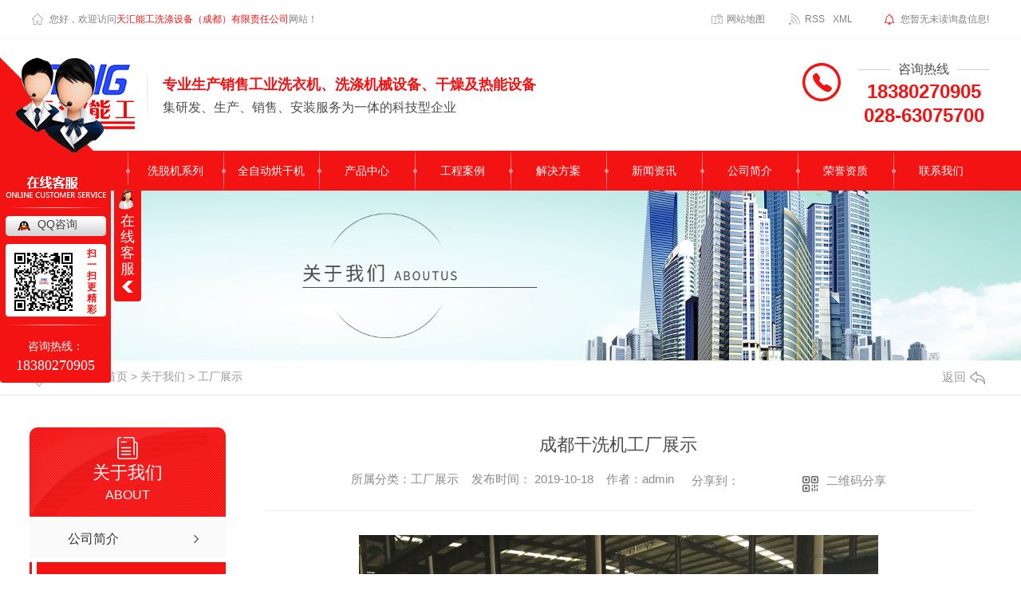

--- FILE ---
content_type: text/html; charset=utf-8
request_url: http://www.scthng.com/album/390397.html
body_size: 32551
content:
<!DOCTYPE html PUBLIC "-//W3C//DTD XHTML 1.0 Transitional//EN" "http://www.w3.org/TR/xhtml1/DTD/xhtml1-transitional.dtd">
<html xmlns="http://www.w3.org/1999/xhtml">
<head>
<meta http-equiv="Content-Type" content="text/html; charset=utf-8" />
<meta name="Copyright" content="All Rights Reserved btoe.cn" />
<meta http-equiv="X-UA-Compatible" content="IE=edge,chrome=1" />
<title>成都干洗机工厂展示-天汇能工洗涤设备（成都）有限责任公司</title>
<meta name="keywords" content="工厂展示" />
<meta name="description" content="天汇能工公司坚持科技以人为本，设备以质为本，售后以客为本，严把质量关，长期致力于产品的研发与积极改进、并对售后服务、人员培训、及业务渠道上进行积极的提升。天汇能工公司以**的产品，低廉的供货价格和方便快捷的售后服务、以满足客户需求为核心。天汇能工洗涤机械设备（成都）有限责任公司——专业的成都工业洗衣机洗涤机械设备生产厂家。…" />
<link href="/templates/pc_wjdh/css/css.css" rel="stylesheet" type="text/css" />
<link rel="stylesheet" type="text/css" media="screen" href="/templates/pc_wjdh/css/bootstrap.min.css" />
<link rel="stylesheet" type="text/css" media="screen" href="/templates/pc_wjdh/css/swiper-3.4.2.min.css" />
<link rel="stylesheet" type="text/css" media="screen" href="/templates/pc_wjdh/css/common.css" />
<script src="/templates/pc_wjdh/js/n/baidupush.js"></script>
<meta name="baidu-site-verification" content="QJhcAy5lqx" />
<script>
(function(){
    var bp = document.createElement('script');
    var curProtocol = window.location.protocol.split(':')[0];
    if (curProtocol === 'https') {
        bp.src = 'https://zz.bdstatic.com/linksubmit/push.js';
    }
    else {
        bp.src = 'http://push.zhanzhang.baidu.com/push.js';
    }
    var s = document.getElementsByTagName("script")[0];
    s.parentNode.insertBefore(bp, s);
})();
</script>
<body>
 <div class="header">

        <div class="topbar">

            <div class="topbarBox">

                <div class="left">您好，欢迎访问<i>天汇能工洗涤设备（成都）有限责任公司</i>网站！</div>



                <div class="right">

                    <a href="/sitemap.html" title="网站地图" class="map">网站地图</a>

                    <a href="/rss.xml" title="RSS" class="rss" >RSS</a>

                    <a href="/sitemap.xml" title="XML" class="xml" >XML</a>



                    <div class="xunpan" id="xunpanText" data-tiptitle="请您登录网站后台查看！">

                        您暂无未读询盘信息!

                        <div id="xunpantip"></div>

                    </div>

                </div>

            </div>

        </div>



        <div class="top"> 

            <h1 class="logo">

                <a href="/"><img src="http://img.dlwjdh.com/upload/8191/190924/51c38a787e7e6d021c79b7baab1c554c@129X83.png" alt="天汇能工洗涤设备（成都）有限责任公司"></a>

            </h1>

            <div class="slogan">

                <div class="t1">专业生产销售工业洗衣机、洗涤机械设备、干燥及热能设备</div>

                <div class="t2">集研发、生产、销售、安装服务为一体的科技型企业</div>

            </div>

            

            <div class="tel">

                <div class="t1">咨询热线</div>

				<div class="t2">18380270905</div>
				<div class="t2">028-63075700</div>

            </div>

        </div>

        

        <!-- 导航 -->

        <div class="nav_bg" id="fixedNav">

            <div class="menu">

                <ul class="nav">

                    

					<li>

					

					<a href="/"  title="网站首页">网站首页</a></li>

					 

					<li>

					

					<a href="/p1/"  title="洗脱机系列">洗脱机系列</a>

					

					<div class="sec clearfix">

					

					<a href="/15gjxtj/" title="15公斤洗脱机">15公斤洗脱机</a>

					

					<a href="/20gjxtj/" title="20公斤洗脱机">20公斤洗脱机</a>

					

					<a href="/30gjxtj/" title="30公斤洗脱机">30公斤洗脱机</a>

					

					<a href="/50gjxtj/" title="50公斤洗脱机">50公斤洗脱机</a>

					

					<a href="/100gjxtj/" title="100公斤洗脱机">100公斤洗脱机</a>

					

							</div>

					

					</li>

					

					<li>

					

					<a href="/p2/"  title="全自动烘干机">全自动烘干机</a>

					

					<div class="sec clearfix">

					

					<a href="/15gjhgj/" title="15公斤烘干机">15公斤烘干机</a>

					

					<a href="/20gjhgj/" title="20公斤烘干机">20公斤烘干机</a>

					

					<a href="/30gjhgj/" title="30公斤烘干机">30公斤烘干机</a>

					

					<a href="/50gjhgj/" title="50公斤烘干机">50公斤烘干机</a>

					

					<a href="/100gjhgj/" title="100公斤烘干机">100公斤烘干机</a>

					

					<a href="/100gjgxjnkshgj/" title="100公斤高效节能快速烘干机">100公斤高效节能快速烘干机</a>

					

							</div>

					

					</li>

					

					<li>

					

					<a href="/products/"  title="产品中心">产品中心</a>

					

					<ul class="secs clearfix">

					

					<li class="nlayer1">

					

					<img src="http://img.dlwjdh.com/upload/8191/191018/3bac0623b2308bef42d0de6a6c532c7d@406X275.jpg" alt="成都洗脱机-15公斤洗脱机" />

					

							<a class="a" href="/p1/" title="洗脱机系列">洗脱机系列</a>

					

							<ul class="nlayer2">

					

					<a href="/15gjxtj/390564.html" title="成都洗脱机-15公斤洗脱机">成都洗脱机-15公斤洗脱机</a>

					

					<a href="/20gjxtj/390603.html" title="20公斤洗脱机">20公斤洗脱机</a>

					

					<a href="/30gjxtj/390626.html" title="成都洗脱机-30公斤洗脱机">成都洗脱机-30公斤洗脱机</a>

					

					<a href="/50gjxtj/390639.html" title="50公斤洗脱机">50公斤洗脱机</a>

					

							</ul>

							</li>

					

					<li class="nlayer1">

					

					<img src="http://img.dlwjdh.com/upload/8191/201204/b2c45a680fabd75cd7d1a0d4a5a978d9.jpg" alt="100公斤节能快速烘干机" />

					

							<a class="a" href="/p2/" title="全自动烘干机">全自动烘干机</a>

					

							<ul class="nlayer2">

					

					<a href="/100gjgxjnkshgj/1077002.html" title="100公斤节能快速烘干机">100公斤节能快速烘干机</a>

					

					<a href="/50gjhgj/390758.html" title="50公斤烘干机">50公斤烘干机</a>

					

					<a href="/30gjhgj/390700.html" title="30公斤烘干机">30公斤烘干机</a>

					

					<a href="/20gjhgj/390698.html" title="20公斤烘干机">20公斤烘干机</a>

					

					<a href="/15gjhgj/390691.html" title="15公斤烘干机">15公斤烘干机</a>

					

							</ul>

							</li>

					

					<li class="nlayer1">

					

					<img src="http://img.dlwjdh.com/upload/8191/191018/564c7a8b8d2a122d5a10e872795fe5a6@445X273.jpg" alt="三辊熨平机3.3米" />

					

							<a class="a" href="/p3/" title="熨平机系列">熨平机系列</a>

					

							<ul class="nlayer2">

					

					<a href="/sg02/390828.html" title="三辊熨平机3.3米">三辊熨平机3.3米</a>

					

					<a href="/sg/390827.html" title="双辊熨平机3.3米">双辊熨平机3.3米</a>

					

					<a href="/sg/390825.html" title="双辊熨平机3米">双辊熨平机3米</a>

					

					<a href="/dg/390824.html" title="单辊熨平机3米">单辊熨平机3米</a>

					

							</ul>

							</li>

					

					<li class="nlayer1">

					

					<img src="http://img.dlwjdh.com/upload/8191/220521/77bf9ea9eab3eae6750b987932045417.png" alt="隔离式洗脱机-前进后出（30公斤）" />

					

							<a class="a" href="/glsxtjxl578cjqc578/" title="隔离式洗脱机系列">隔离式洗脱机系列</a>

					

							<ul class="nlayer2">

					

					<a href="/glsxtjxl578cjqc578/1862846.html" title="隔离式洗脱机-前进后出（30公斤）">隔离式洗脱机-前进后出（30公斤）</a>

					

					<a href="/glsxtjxl578cjqc578/1862838.html" title="卫生级隔离式全自动洗脱机30公斤">卫生级隔离式全自动洗脱机30公斤</a>

					

					<a href="/glsxtjxl578cjqc578/765345.html" title="卫生级隔离式全自动洗脱机100公斤">卫生级隔离式全自动洗脱机100公斤</a>

					

					<a href="/glsxtjxl578cjqc578/765339.html" title="隔离式全自动洗脱机（侧进前出）50公斤">隔离式全自动洗脱机（侧进前出）50公斤</a>

					

					<a href="/glsxtjxl578cjqc578/765323.html" title="隔离式全自动洗脱机（侧进前出）100公斤">隔离式全自动洗脱机（侧进前出）100公斤</a>

					

							</ul>

							</li>

					

					<li class="nlayer1">

					

					<img src="http://img.dlwjdh.com/upload/8191/191018/6250d4d2c404fea016014383c901db55@411X268.jpg" alt="3.3米折叠机" />

					

							<a class="a" href="/p4/" title="折叠机系列">折叠机系列</a>

					

							<ul class="nlayer2">

					

					<a href="/p4/390909.html" title="3.3米折叠机">3.3米折叠机</a>

					

					<a href="/p4/390907.html" title="3米折叠机">3米折叠机</a>

					

							</ul>

							</li>

					

					<li class="nlayer1">

					

					<img src="http://img.dlwjdh.com/upload/8191/191018/39c342288ecde632848c970bf7362e7f@386X270.jpg" alt="8公斤干洗机" />

					

							<a class="a" href="/p5/" title="干洗机系列">干洗机系列</a>

					

							<ul class="nlayer2">

					

					<a href="/8gjgxj/390918.html" title="8公斤干洗机">8公斤干洗机</a>

					

					<a href="/10gjgxj/390919.html" title="成都干洗机-10公斤干洗机">成都干洗机-10公斤干洗机</a>

					

					<a href="/12gjgxj/390920.html" title="12公斤干洗机">12公斤干洗机</a>

					

							</ul>

							</li>

					

					<li class="nlayer1">

					

					<img src="http://img.dlwjdh.com/upload/8191/191018/f9b00567197c526ca46c3e25ad4a551c@410X270.jpg" alt="成都工业洗衣机-25公斤洗衣机" />

					

							<a class="a" href="/gyxyjxl/" title="工业洗衣机系列">工业洗衣机系列</a>

					

							<ul class="nlayer2">

					

					<a href="/25gjxyj/390925.html" title="成都工业洗衣机-25公斤洗衣机">成都工业洗衣机-25公斤洗衣机</a>

					

					<a href="/35gjxyj/391060.html" title="35公斤洗衣机">35公斤洗衣机</a>

					

					<a href="/100gjxyj/391063.html" title="100公斤洗衣机">100公斤洗衣机</a>

					

					<a href="/70gjxyj/391062.html" title="70公斤洗衣机">70公斤洗衣机</a>

					

					<a href="/50gjxyj/391061.html" title="50公斤洗衣机">50公斤洗衣机</a>

					

							</ul>

							</li>

					

					<li class="nlayer1">

					

					<img src="http://img.dlwjdh.com/upload/8191/191018/1b8559f323e5e47c4283649be3055627@433X274.jpg" alt="成都工业脱水机-25公斤-直径500" />

					

							<a class="a" href="/gyxtjxl/" title="工业脱水机系列">工业脱水机系列</a>

					

							<ul class="nlayer2">

					

					<a href="/25gjzj500/391069.html" title="成都工业脱水机-25公斤-直径500">成都工业脱水机-25公斤-直径500</a>

					

					<a href="/220gjzj1200/391087.html" title="220公斤-直径1200">220公斤-直径1200</a>

					

					<a href="/130gjzj1000/391080.html" title="130公斤-直径1000">130公斤-直径1000</a>

					

					<a href="/80gjzj800/391075.html" title="80公斤直径800">80公斤直径800</a>

					

					<a href="/40gjzj600/391072.html" title="40公斤-直径600">40公斤-直径600</a>

					

							</ul>

							</li>

					

					<li class="nlayer1">

					

					<img src="http://img.dlwjdh.com/upload/8191/200622/b7dd4f1c546e01c60020d402ee65309d.jpg" alt="药厂洁净区全自动洗脱机50公斤" />

					

							<a class="a" href="/jjqaqzdxtjxl/" title="洁净区全自动洗脱机系列">洁净区全自动洗脱机系列</a>

					

							<ul class="nlayer2">

					

					<a href="/jjqaqzdxtjxl/765313.html" title="药厂洁净区全自动洗脱机50公斤">药厂洁净区全自动洗脱机50公斤</a>

					

					<a href="/jjqaqzdxtjxl/765303.html" title="药厂洁净区全自动洗脱机30公斤">药厂洁净区全自动洗脱机30公斤</a>

					

							</ul>

							</li>

					

					</ul>

					

					</li>

					

					<li>

					

					<a href="/case/"  title="工程案例">工程案例</a>

					

					<div class="sec clearfix">

					

							</div>

					

					</li>

					

					<li>

					

					<a href="/witness/"  title="解决方案">解决方案</a>

					

					<div class="sec clearfix">

					

							</div>

					

					</li>

					

					<li>

					

					<a href="/news/"  title="新闻资讯">新闻资讯</a>

					

					<div class="sec clearfix">

					

					<a href="/yyxw/" title="行业资讯">行业资讯</a>

					

					<a href="/meitibaodao/" title="公司新闻">公司新闻</a>

					

					<a href="/question/" title="知识百科">知识百科</a>

					

					<a href="/aktuelle/" title="时事聚焦">时事聚焦</a>

					

					<a href="/qitaxinxi/" title="其他">其他</a>

					

							</div>

					

					</li>

					

					<li>

					

					<a href="/aboutus/"  title="公司简介">公司简介</a>

					

					<div class="sec clearfix">

					

							</div>

					

					</li>

					

					<li>

					

					<a href="/honor/"  title="荣誉资质">荣誉资质</a>

					

					<div class="sec clearfix">

					

							</div>

					

					</li>

					

					<li>

					

					<a href="/contact/"  title="联系我们">联系我们</a>

					

					<div class="sec clearfix">

					

							</div>

					

					</li>

					

                    

                </ul>

            </div>

        </div>

    </div>


 <!-- mbanner -->
    <div class="mbanner col-lg-12 col-md-12">
        <div class="row">
		
		<img src="http://img.dlwjdh.com/upload/8191/190924/166f667ede61843303c788ab272ef08e@1920X320.jpg" alt="关于我们">
		
		</div>
    </div>
    <div class="clearboth"></div>

<!-- caseMenu -->
<div class="caseMenuTop">
  <div class="container">
    <div class="row">
      <div class="caseMenuL col-lg-9 col-md-9 col-sm-9 col-xs-9"> <i><img src="/templates/pc_wjdh/img/locationIco.png" alt="当前位置"></i>
        当前位置：<a href="/">首页</a>&nbsp;&gt;&nbsp;<a href="/about/">关于我们</a>&nbsp;&gt;&nbsp;<a href="/album/">工厂展示</a>
      </div>
      <div class="caseMenuR col-xs-3 col-sm-3 col-md-3 col-lg-3"> <i class="text-right"><a href="javascript:;" onClick="javascript :history.back(-1);">返回<img src="/templates/pc_wjdh/img/ca1.png" alt="返回"></a></i> </div>
      <div class="clearboth"></div>
    </div>
  </div>
</div>
<div class="clearboth"></div>
<div class="proList">
  <div class="container">
    <div class="row">
      <div class=" proListL  col-xs-12 col-lg-2-0 ">
        <div class="proListTop">
          
          <img src="/templates/pc_wjdh/img/proL.png" alt="关于我们" class="proBg">
          <div class="prouctsTitle"> <img src="/templates/pc_wjdh/img/news2Ico.png" alt="关于我们" class="pro-ico">
            <h3>关于我们</h3>
            <p>About</p>
          </div>
          
        </div>
        <div class="row">
          <div class="news_classify">
            <ul>
              
              <li class=" col-xs-6 col-sm-6 col-md-12 col-lg-12"> <a href="/aboutus/" class="newsclass1" title="公司简介"><i></i><b></b> <span>公司简介 </span></a> </li>
              
              <li class=" col-xs-6 col-sm-6 col-md-12 col-lg-12"> <a href="/album/" class="newsclass1 gaoliang" title="工厂展示"><i></i><b></b> <span>工厂展示 </span></a> </li>
              
              <li class=" col-xs-6 col-sm-6 col-md-12 col-lg-12"> <a href="/honor/" class="newsclass1" title="荣誉资质"><i></i><b></b> <span>荣誉资质 </span></a> </li>
              
              <li class=" col-xs-6 col-sm-6 col-md-12 col-lg-12"> <a href="/qyln/" class="newsclass1" title="企业理念"><i></i><b></b> <span>企业理念 </span></a> </li>
              
              <li class=" col-xs-6 col-sm-6 col-md-12 col-lg-12"> <a href="/qywh/" class="newsclass1" title="企业文化"><i></i><b></b> <span>企业文化 </span></a> </li>
              
            </ul>
          </div>
        </div>
        <div class="row">
          <div class="proHot"> <i><img src="/templates/pc_wjdh/img/proHotIco.png" alt="热门推荐">热门推荐</i>
            <div class="proList_sort">
              <div class="swiper-container proList_sort1">
                <ul class="swiper-wrapper">
                  
                  <li class="swiper-slide col-xs-12 col-sm-12 col-md-12 col-lg-12"> <a href="/15gjxtj/390564.html" class="proHotimg"><img src="http://img.dlwjdh.com/upload/8191/191018/3bac0623b2308bef42d0de6a6c532c7d@406X275.jpg" alt="成都洗脱机-15公斤洗脱机"></a> <a href="/15gjxtj/390564.html" class="proHot_txt">成都洗脱机-15公斤洗脱机</a> </li>
                  
                  <li class="swiper-slide col-xs-12 col-sm-12 col-md-12 col-lg-12"> <a href="/25gjxyj/390925.html" class="proHotimg"><img src="http://img.dlwjdh.com/upload/8191/191018/f9b00567197c526ca46c3e25ad4a551c@410X270.jpg" alt="成都工业洗衣机-25公斤洗衣机"></a> <a href="/25gjxyj/390925.html" class="proHot_txt">成都工业洗衣机-25公斤洗衣机</a> </li>
                  
                  <li class="swiper-slide col-xs-12 col-sm-12 col-md-12 col-lg-12"> <a href="/8gjgxj/390918.html" class="proHotimg"><img src="http://img.dlwjdh.com/upload/8191/191018/39c342288ecde632848c970bf7362e7f@386X270.jpg" alt="8公斤干洗机"></a> <a href="/8gjgxj/390918.html" class="proHot_txt">8公斤干洗机</a> </li>
                  
                  <li class="swiper-slide col-xs-12 col-sm-12 col-md-12 col-lg-12"> <a href="/20gjxtj/390603.html" class="proHotimg"><img src="http://img.dlwjdh.com/upload/8191/191018/1eca97f10f15a1821e61f294e9f533cc@421X273.jpg" alt="20公斤洗脱机"></a> <a href="/20gjxtj/390603.html" class="proHot_txt">20公斤洗脱机</a> </li>
                  
                </ul>
                <!-- Add Arrows -->
                <div class="pro-next col-xs-6 col-sm-6 col-md-6 col-lg-6"><img src="/templates/pc_wjdh/img/proLL.png" alt="左"></div>
                <div class="pro-prev col-xs-6 col-sm-6 col-md-6 col-lg-6"><img src="/templates/pc_wjdh/img/proLr.png" alt="右"></div>
              </div>
            </div>
          </div>
        </div>
      </div>
      <div class="proListR  col-xs-12  col-lg-8-0 ">
        <div class="newsdetails col-xs-12 col-sm-12 col-md-12 col-lg-12">
          <div class="caseCenter">
            <div class="caseCmenu">
              <h3>成都干洗机工厂展示</h3>
              <span class="casemfx"> 所属分类：工厂展示 &nbsp;&nbsp;
              发布时间：
              2019-10-18
              &nbsp;&nbsp;
              作者：admin
              <div class="bdsharebuttonbox"> <i>&nbsp;&nbsp;分享到：</i> <a href="#" class="bds_more" data-cmd="more"></a> <a href="#" class="bds_sqq" data-cmd="sqq" title="分享到QQ好友"></a> <a href="#" class="bds_weixin" data-cmd="weixin" title="分享到微信"></a> &nbsp;&nbsp; </div>
              <a href="#" class="scan" title="二维码分享">二维码分享
              <div id="qrcode" style="display: none"> </div>
              </a> </span> </div>
            <div class="caseContainer"> <p style="text-align:center;">
	<img src="http://img.dlwjdh.com/upload/8191/191018/2c3b722fdd6f57a325253e7cc86abb52.jpg" alt="" />
</p>
<p style="text-align:left;text-indent:2em;">
	天汇能工公司坚持科技以人为本，设备以质为本，售后以客为本，严把质量关，长期致力于产品的研发与积极改进、并对售后服务、人员培训、及业务渠道上进行积极的提升。天汇能工公司以**的产品，低廉的供货价格和方便快捷的售后服务、以满足客户需求为核心。天汇能工洗涤机械设备（成都）有限责任公司——专业的成都工业洗衣机洗涤机械设备生产厂家。
</p> </div>
            <div class="caseTab">
              <ul>
                <li class="col-xs-6 col-sm-6 col-md-6"> 没有了 </li>
                <li class="col-xs-6 col-sm-6 col-md-6"> <a href="/album/390399.html">成都工业洗衣机厂区风貌</a> </li>
              </ul>
            </div>
          </div>
        </div>
      </div>
    </div>
  </div>
</div>
<script src="/templates/pc_wjdh/js/n/jquery.min.js"></script>
<script src="/templates/pc_wjdh/js/n/bootstrap.min.js"></script>
<script src="/templates/pc_wjdh/js/n/swiper-3.4.2.min.js"></script>
<script src="/templates/pc_wjdh/js/n/rem.min.js"></script>
<script src="/templates/pc_wjdh/js/n/qrcode.js"></script>
<div class="footer">
        <div class="inContent">
            <div class="footerL">
                <div class="fontnNav">
                    <div class="tit">NAV</div>
                    <dl class="dl1">
                        <dt>产品中心</dt>
                        <dd>
                            
					<a href="/p1/" title="洗脱机系列">洗脱机系列</a>
					
					<a href="/p2/" title="全自动烘干机">全自动烘干机</a>
					
					<a href="/p3/" title="熨平机系列">熨平机系列</a>
					
					<a href="/glsxtjxl578cjqc578/" title="隔离式洗脱机系列">隔离式洗脱机系列</a>
					
                        </dd>
                    </dl>
                    <dl class="dl2">
                        <dt>直通车</dt>
                        <dd>
                            
					<a href="/products/" title="成都洗衣房设备">成都洗衣房设备</a>
					
					<a href="/p5/" title="成都干洗机">成都干洗机</a>
					
					<a href="/gyxyjxl/" title="成都工业洗衣机">成都工业洗衣机</a>
					
					<a href="/p1/" title="成都洗脱机">成都洗脱机</a>
					
                        </dd>
                    </dl>
                    <dl class="dl3">
                        <dt>新闻资讯</dt>
                        <dd>        
                           
					<a href="/yyxw/" title="行业资讯">行业资讯</a>
					
					<a href="/meitibaodao/" title="公司新闻">公司新闻</a>
					
					<a href="/question/" title="知识百科">知识百科</a>
					
					<a href="/aktuelle/" title="时事聚焦">时事聚焦</a>
					
                        </dd>
                    </dl>
                    <dl class="dl4">
                        <dt>关于我们</dt>
                        <dd>
                           
					<a href="/aboutus/" title="公司简介">公司简介</a>
					
					<a href="/album/" title="工厂展示">工厂展示</a>
					
					<a href="/honor/" title="荣誉资质">荣誉资质</a>
					
					<a href="/qyln/" title="企业理念">企业理念</a>
					
                        </dd>
                    </dl>
                </div>
            
                <div class="footerLogo"><img src="/templates/pc_wjdh/images/footerlogo.png" alt="天汇能工"></div>

                <div class="footerText">
                    <p class="t1">联系人：邓先生</p>
                    <p class="t2">联系电话：18380270905</p>
                    <p class="t3">座机：028-63075700</p>
                    <p class="t4">地址：成都市双流区珠江路600号3栋1单元7层704号</p>
                </div>
            </div>

            <div class="footerR">
                <!-- 留言 -->
                <div class="formbox">
                    <div class="tit">online message</div>
                    <label>
                        <input type="text" placeholder="姓名：" class="username">
                        <span><img src="/templates/pc_wjdh/images/inpxm.png" alt="姓名"></span>
                    </label>
            
                    <label>
                        <input type="text" placeholder="电话：" class="usertel">
                        <span><img src="/templates/pc_wjdh/images/inpdh.png" alt="电话"></span>
                    </label>
            
                    <label>
                        <textarea placeholder="留言：" class="xqcontent"></textarea>
                        <span><img src="/templates/pc_wjdh/images/inply.png" alt="留言"></span>
                    </label>
        
                    <div class="code">
                        <input type="text" placeholder="验证码" class="codeText">
                        <img src="/api/message.ashx?action=code" class="imgcode">
                        
                        <button type="button" class="submit-qc"></button>

                        <button type="submit" class="submitform">点击提交</button>
                    </div>
    
                </div>

                <div class="copyright">
                    <p>Copyright &copy; 2019 天汇能工洗涤设备（成都）有限责任公司 版权所有 </p>
                    <p>备案号：<a href="http://beian.miit.gov.cn" target="_blank" title="蜀ICP备19018200号-3" rel="nofollow">蜀ICP备19018200号-3</a></p>
                    <p>技术支持：<script src="/api/message.ashx?action=jjzc"></script></p>
                    <p class="img">
                        <a href="http://www.wjdhcms.com" target="_blank" rel="external nofollow" title="万家灯火"><img class="wjdh-ico1" src="http://img.dlwjdh.com/upload/6.png" width="99px" height="18px" title="万家灯火" alt="万家灯火"></a>&nbsp;&nbsp;<a href="http://trust.wjdhcms.com/#/pc?url=www.scthng.com" target="_blank" rel="external nofollow"><img  class="wjdh-ico2" src=http://img.dlwjdh.com/upload/trust/1.png></a>&nbsp;&nbsp;<script type="text/javascript">var cnzz_protocol = (("https:" == document.location.protocol) ? " https://" : " http://");document.write(unescape("%3Cspan id='cnzz_stat_icon_1278123301'%3E%3C/span%3E%3Cscript src='" + cnzz_protocol + "s11.cnzz.com/stat.php%3Fid%3D1278123301%26show%3Dpic' type='text/javascript'%3E%3C/script%3E"));</script>
                    </p>

                    <a href="http://shuidi.cn/claim-certificate?digest=2b527b9e0dfe1f7a38815863c7000101" class="rzLink"><img src="/templates/pc_wjdh/images/smrz.png" alt="实名认证"></a>
                </div>
            </div>
        </div>
    </div>
<!--全局使用js，请放于footer-->
    <script src="/templates/pc_wjdh/js/nav.js"></script>
<script type="text/javascript" src="http://tongji.wjdhcms.com/js/tongji.js?siteid=4b2944dfea61be814911110c21ddd974"></script><script type="text/javascript" src="http://scthng.s1.dlwjdh.com/upload/8191/kefu.js?color=f31313"></script>
<script src="/templates/pc_wjdh/js/n/base.js" type="text/javascript" charset="utf-8"></script>

<script src="/templates/pc_wjdh/js/n/common.js"></script>
<style>
	.breadcrumb a:hover,.side-bar.side-bar-tit h2,.wjdh-title h3,.wjdh-title h3 a,.pages a:hover,.pages span:hover,.relevant.title h3,.wjdh-h3 h3 a,.image-list.content ul li:hover.title-a,.text-list ul li:hover dd a,.express-lane dl dd a:hover,.bottom-contact.tel p span,.list01 .list ul li:hover.date span,.list02 .list ul li:hover.info.title-a,.news-list ul li:hover.more,.news-center-company.company-list.title dl,.news-center-company.company-list.title.title-h3 h3 a,.news-center-company.company-list.list ul li:hover.date span,.product-list ul li:hover.info.title-a,.product-list ul li:hover.info.more,.prohead.hright.title-a,.prohead.hright.info ul li,.prohead.hright.info ul li a,.prohead.hright.tel,.prohead.hright.tel span{color:#f31313}.wjdh-search.search-s,.side-bar.side-bar-tit i,.side-bar dl dt,.side-bar dl.cur a,.side-bar dl dd:hover a,.side-bar dl.tag a:hover,.side-contact.side-contact-phone,.wjdh-title.tagcell span,.pages.current,.image-list.content ul li.border-top,.image-list.content ul li.border-right,.image-list.content ul li.border-bottom,.image-list.content ul li.border-left,.image-list.content ul li:hover.more,.text-list ul li.border-top,.text-list ul li.border-bottom,.text-list dl dt i,.cat-menu.menu-list.cur a,.cat-menu.menu-list span:hover a,.list01 .list01-top:hover.info.more,.list01 .list01-top.tag-hot,.list01 .list ul li:hover.more,.list02 .list ul li:hover.info.more,.list03 .list ul li.info i em,.news-center-company.company-top dl,.news-center-company.company-top ul li:hover.more,.news-center-company.company-list.list ul li:hover.more,.industry.industry-left.industry-title,.industry.industry-right.list ul li:hover,.industry.industry-right.list ul li:hover.more,.hot-rec.content.info.title-a,.hot-rec.content.info.online,.message-page-box.submit:hover,.prohead.hright.online a,.newsTop ul li:hover .newsTopcenter{background-color:#f31313}
.wjdh-search.search-s,.pages a:hover,.pages span:hover,.pages.current,.image-list.content ul li:hover.more,.list01 .list01-top:hover.info.more,.list02 .list ul li:hover,.list02 .list ul li:hover.info.more,.news-list ul li:hover.more,.news-center-company.company-top ul li:hover.more,.news-center-company.company-list.list ul li:hover,.product-list ul li:hover,.wjdh-search.search-s,.list01 .list ul li:hover{border:1px solid#f31313}.wjdh-title h3,.news-center-company.company-list.title.title-h3 h3 a,.message-page-box.on{border-bottom:1px solid#f31313}.cat-menu.menu-list.cur:before,.cat-menu.menu-list span:hover:before{border-top:10px solid#f31313}.proListclass1,.proList_classify ul li p a b,.proListRsort a::before,.border-left,.border-right,.border-top,.border-bottom,.pagination span.current,.pagination a:hover,.pagination span:hover,.productsCtl,.caseTab ul li:hover,.a-bth:hover,.border-proleft,.border-proright,.border-protop,.border-probottom,.caseLdd.button_text_container,.caseLdd:hover.button_text_container,.swiper-pagination-bullet-active,.newsQa ul li p span,.news_classify ul li b,.contact ul li:hover.contactTop,.driving-way.hd li.on,.proBg,.newsTop ul li:hover.newsTopcenter,.productsMore:hover,.driving-way.map-tab#result:hover,.proListRsort1 a::before,.messageBth:hover,.caseLdd:hover .button_text_container,.caseLdd .button_text_container{background-color:#f31313}
.proList_sort ul li:hover.proHot_txt,.newsHot ul li:hover i,.newsHot ul li:hover span,.proListRsort a:hover,.proListRsort a:hover,.proListCenter ul li:hover a.proListTitle,.relevantImg ul li:hover.relevantImgMore,.caseMenuR a:hover,.honorBox ul li:hover.honorImg1,.aboutTitle a,.newsListLcenter:hover.newsListLtext a,.newsListRtop:hover.newsListRtopR a,.newsQa ul li:hover a,.newsCenterTop:hover h4 a,.newsCenterb ul li:hover a,.newsListRtop:hover span,.newsListRtop:hover b,.honor ul li:hover.honorMore,.relevant a:hover,.caseTitleR ul li:hover.ctc,.caseRe i,.caseMenuL:hover a,.caseRer a:hover,.proListRsort1 a:hover,.caseTitleR ul li.gaoliang.ctc,.siteMapBox ul li a.siteTitle,.siteMapBox ul li.siteMapMt a.siteMore:hover,.siteMapBox ul li a.siteMore:hover,.siteMapBox ul li a.siteMore:hover.siteMapMt span a:hover,.siteMapMt span a:hover{color:#f31313}.caseREimg img{border-left:180px solid transparent;-webkit-filter:drop-shadow(-180px 0 0px#f31313);filter:drop-shadow(-180px 0 0px#f31313)}.preview ul li.active-nav,.preview ul li.swiper-slide-active:hover,.caseTitleR ul li span::before,.preview ul li.swiper-slide-active,.driving-way.map-tab.trip-mode a:hover i,.driving-way.map-tab.trip-mode a.active i{border-color:#f31313}.view.arrow-right:hover{background:rgba(243,19,19,1)}.view.arrow-left:hover{background:rgba(243,19,19,1)}</style>
</body>
</html>


--- FILE ---
content_type: text/css
request_url: http://www.scthng.com/templates/pc_wjdh/css/css.css
body_size: 3939
content:
@charset "utf-8";
/*-----------------------------------------------------------*/
/*copyright by 动力无限  www.btoe.cn*/
/*邮箱 btoe@btoe.cn*/
/*合作电话 400-0599-360*/
/*版权所有违者必究*/
/*-----------------------------------------------------------*/
/*Generated by wjdhcms 3.0 */
::-webkit-scrollbar {
  width: 8px;
  height: 8px;
  background-color: #F5F5F5;
}
::-webkit-scrollbar-track {
  border-radius: 10px;
  background-color: #E2E2E2;
}
::-webkit-scrollbar-thumb {
  border-radius: 10px;
  -webkit-box-shadow: inset 0 0 6px rgba(0, 0, 0, 0.3);
  box-shadow: inset 0 0 6px rgba(0, 0, 0, 0.3);
  background-color: #555;
}
::selection {
  background-color: #f31313;
  color: #fff;
}
::-moz-selection {
  background-color: #f31313;
  color: #fff;
}
::-webkit-selection {
  background-color: #f31313;
  color: #fff;
}
* {
  padding: 0;
  margin: 0;
  font-family: 'Microsoft YaHei', arial, helvetica, clean, sans-serif;
}
body {
  font: 14px/1.231 'Microsoft YaHei', arial, helvetica, clean, sans-serif;
  color: #333;
  margin: 0;
  line-height: 1.5;
}
*:before,
*:after {
  box-sizing: content-box;
}
:focus {
  outline: 1;
}
article,
aside,
canvas,
details,
figcaption,
figure,
footer,
header,
hgroup,
menu,
nav,
section,
summary {
  display: block;
}
a {
  color: #333;
  text-decoration: none;
}
a:link,
a:hover,
a:active,
a:visited {
  text-decoration: none;
}
ins {
  background-color: #ff9;
  color: #000;
  text-decoration: none;
}
mark {
  background-color: #ff9;
  color: #000;
  font-style: italic;
  font-weight: bold;
}
del {
  text-decoration: line-through;
}
table {
  border-collapse: collapse;
  border-spacing: 0;
}
hr {
  display: block;
  height: 1px;
  border: 0;
  border-top: 1px solid #cccccc;
  margin: 1em 0;
  padding: 0;
}
input,
select {
  vertical-align: middle;
}
li,
ul {
  list-style-type: none;
}
img {
  border: none;
}
input,
textarea {
  outline: 0;
  border: 0;
  resize: none;
}
h1,
h2,
h3,
h4,
h5,
h6,
dl,
dd,
dt,
i,
em {
  font-weight: normal;
  font-style: normal;
}
.fixedNav {
  position: fixed;
  top: 0px;
  left: 0px;
  width: 100%;
  z-index: 100000;
  _position: absolute;
  box-shadow: 0px 10px 12px rgba(0, 0, 0, 0.1);
}
html {
  cursor: url(../images/cur.png), default;
}
a {
  cursor: url(../images/Acur.png), default;
  -webkit-transition: all 0.4s ease-out;
  transition: all 0.4s ease-out;
}
textarea {
  animation: animated 1s infinite;
  -moz-animation: animated 1s infinite;
  -webkit-animation: animated 1s infinite;
  -o-animation: animated 1s infinite;
}
input[type="text"] {
  animation: animated 1s infinite;
  -moz-animation: animated 1s infinite;
  -webkit-animation: animated 1s infinite;
  -o-animation: animated 1s infinite;
}
input[type="button"] {
  cursor: url(../images/Acur.png), default !important;
}
input,
button {
  outline: none;
}
@keyframes animated {
  0% {
    cursor: url('../images/Pcuro1.png'), auto;
  }
  8.8% {
    cursor: url('../images/Pcuro2.png'), auto;
  }
  17.6% {
    cursor: url('../images/Pcuro3.png'), auto;
  }
  26.4% {
    cursor: url('../images/Pcuro4.png'), auto;
  }
  35.2% {
    cursor: url('../images/Pcuro5.png'), auto;
  }
  44% {
    cursor: url('../images/Pcuro6.png'), auto;
  }
  52.8% {
    cursor: url('../images/Pcuro7.png'), auto;
  }
  61.6% {
    cursor: url('../images/Pcuro8.png'), auto;
  }
  70.4% {
    cursor: url('../images/Pcuro9.png'), auto;
  }
  79.2% {
    cursor: url('../images/Pcuro10.png'), auto;
  }
  88% {
    cursor: url('../images/Pcuro11.png'), auto;
  }
  100% {
    cursor: url('../images/Pcuro12.png'), auto;
  }
}
.wjdh-ico1,
.wjdh-ico2 {
  vertical-align: middle;
}
.left {
  float: left;
}
.right {
  float: right;
}
.inContent {
  width: 1200px;
  margin: 0 auto;
}
.inContent:after {
  content: "";
  display: block;
  clear: both;
  font-size: 0;
  line-height: 0;
}
body {
  min-width: 1220px;
  overflow-x: hidden;
}
.dx {
  text-transform: uppercase;
}
.dh {
  overflow: hidden;
  text-overflow: ellipsis;
  white-space: nowrap;
}
.w1200 {
  width: 1200px;
  margin: 0 auto;
}
.w1180 {
  width: 1180px;
  margin: 0 auto;
}
@keyframes criss-cross-left {
  0% {
    left: -20px;
  }
  50% {
    left: 50%;
    width: 20px;
    height: 20px;
  }
  100% {
    left: 50%;
    width: 220px;
    height: 220px;
  }
}
@keyframes criss-cross-right {
  0% {
    right: -20px;
  }
  50% {
    right: 50%;
    width: 20px;
    height: 20px;
  }
  100% {
    right: 50%;
    width: 220px;
    height: 220px;
  }
}
/* 旋转 */
/* 浮动 */
/* 上下浮动 */
/* 电话 */
/* 水波纹特效 */
.header {
  width: 100%;
  height: 239px;
}
.header * {
  -webkit-box-sizing: content-box;
  -moz-box-sizing: content-box;
  box-sizing: content-box;
}
.header .topbar {
  width: 100%;
  border-bottom: 1px #f5f5f5 solid;
}
.header .topbar .topbarBox {
  width: 1200px;
  margin: 0 auto;
  height: 38px;
  line-height: 38px;
  padding: 5px 0;
  color: #808080;
  font-size: 12px;
}
.header .topbar .topbarBox:after {
  content: "";
  display: block;
  clear: both;
  font-size: 0;
  line-height: 0;
}
.header .topbar .topbarBox .left {
  float: left;
  padding-left: 22px;
  background: url(../images/tophome.png) left center no-repeat;
}
.header .topbar .topbarBox .left i {
  color: #f31313;
}
.header .topbar .topbarBox .right {
  float: right;
}
.header .topbar .topbarBox .right a {
  float: left;
  color: #808080;
  padding-left: 20px;
  margin-right: 30px;
  display: block;
}
.header .topbar .topbarBox .right a.map {
  background: url(../images/topmap.png) left center no-repeat;
}
.header .topbar .topbarBox .right a.rss {
  background: url(../images/toprss.png) left center no-repeat;
  margin-right: 10px;
}
.header .topbar .topbarBox .right a.xml {
  padding-left: 0;
}
.header .topbar .topbarBox .right a:hover {
  color: #f31313;
}
.header .topbar .topbarBox img {
  position: relative;
  top: -2px;
}
.header .topbar .xunpan {
  margin-left: 10px;
  float: left;
  cursor: pointer;
  position: relative;
  padding-left: 20px;
  background: url(../images/topxp.png) left center no-repeat;
}
.header .topbar .xunpan i {
  display: inline-block;
  vertical-align: middle;
  margin: 0 5px;
  width: 20px;
  height: 20px;
  background-color: #f31313;
  text-align: center;
  line-height: 20px;
  color: #fff;
  border-radius: 50%;
}
.header .topbar .xunpan #xunpantip {
  z-index: 999;
  position: absolute;
  top: 35px;
  left: 50%;
  width: 180px;
  height: 30px;
  line-height: 30px;
  text-align: center;
  color: #fff;
  font-size: 14px;
  -webkit-transform: translateX(-50%) scale(0);
  -moz-transform: translateX(-50%) scale(0);
  -o-transform: translateX(-50%) scale(0);
  -ms-transform: translateX(-50%) scale(0);
  transform: translateX(-50%) scale(0);
  -webkit-transition: transform .4s, opacity .4s;
  -moz-transition: transform .4s, opacity .4s;
  -o-transition: transform .4s, opacity .4s;
  -ms-transition: transform .4s, opacity .4s;
  transition: transform .4s, opacity .4s;
  background-color: #f31313;
  border-radius: 4px;
  opacity: 0;
  font-weight: bold;
  box-shadow: 3px 3px 2px rgba(243, 19, 19, 0.15);
}
.header .topbar .xunpan #xunpantip:after {
  content: '';
  position: absolute;
  top: -16px;
  left: 50%;
  width: 0;
  height: 0;
  -webkit-transform: translateX(-50%);
  -moz-transform: translateX(-50%);
  -o-transform: translateX(-50%);
  -ms-transform: translateX(-50%);
  transform: translateX(-50%);
  border: 8px solid transparent;
  border-bottom-color: #f31313;
}
.header .topbar .xunpan #xunpantip.xunpantextactive {
  -webkit-transform: translateX(-50%) scale(1);
  -moz-transform: translateX(-50%) scale(1);
  -o-transform: translateX(-50%) scale(1);
  -ms-transform: translateX(-50%) scale(1);
  transform: translateX(-50%) scale(1);
  opacity: 1;
}
.header .top {
  width: 1200px;
  margin: 0 auto;
  height: 140px;
}
.header .top .logo {
  float: left;
  padding: 0;
  margin: 0;
  padding-top: 30px;
  line-height: 1;
  margin-right: 15px;
}
.header .top .logo a img {
  height: 83px;
  float: left;
}
.header .top .slogan {
  float: left;
  padding-left: 30px;
  margin-top: 40px;
  line-height: 1;
  padding-left: 20px;
  height: 60px;
  background: url(../images/sline.png) left center no-repeat;
}
.header .top .slogan .t1 {
  font-weight: bold;
  color: #f31313;
  font-size: 18px;
  padding-top: 8px;
}
.header .top .slogan .t2 {
  margin-top: 12px;
  font-size: 16px;
  color: #4d4d4d;
}
.header .top .tel {
  margin-top: 30px;
  float: right;
  background: url(../images/toptel.png) left center no-repeat;
  padding-left: 70px;
  height: 48px;
  line-height: 1;
  text-align: center;
}
.header .top .tel .t1 {
  color: #4d4d4d;
  font-size: 16px;
}
.header .top .tel .t1:before,
.header .top .tel .t1:after {
  content: "";
  display: inline-block;
  width: 40px;
  height: 1px;
  background-color: #cccccc;
  vertical-align: middle;
}
.header .top .tel .t1:before {
  margin-right: 10px;
}
.header .top .tel .t1:after {
  margin-left: 10px;
}
.header .top .tel .t2 {
  font-size: 24px;
  font-weight: bold;
  color: #f31313;
  height: 20px;
  line-height: 20px;
  margin-top: 10px;
}
.nav_bg {
  height: 50px;
  width: 100%;
  background: #f31313;
}
.nav_bg .menu {
  width: 1210px;
  margin: 0 auto;
  height: 50px;
  position: relative;
  -webkit-transition: all 0.5s ease-out;
  transition: all 0.5s ease-out;
}
.nav_bg .menu .nav {
  height: 50px;
  text-align: center;
  font-size: 0;
  margin: 0;
}
.nav_bg .menu .nav > li {
  display: inline-block;
  position: relative;
  -webkit-transition: all 0.3s ease-out;
  transition: all 0.3s ease-out;
  width: 119px;
  margin-left: 1px;
}
.nav_bg .menu .nav > li:before {
  content: "";
  background: url(../images/navline.png) center center no-repeat;
  display: block;
  width: 5px;
  height: 100%;
  position: absolute;
  left: -3px;
  top: 0;
}
.nav_bg .menu .nav > li:first-child {
  margin-left: 0;
}
.nav_bg .menu .nav > li:first-child:before {
  display: none;
}
.nav_bg .menu .nav > li > a {
  display: block;
  height: 50px;
  line-height: 50px;
  font-size: 14px;
  position: relative;
  color: #fff;
  z-index: 2;
  -webkit-transition: all 0.4s ease-out;
  transition: all 0.4s ease-out;
  padding: 0;
}
.nav_bg .menu .nav > li > a:hover {
  background: none;
}
.nav_bg .menu .nav > li > a:before {
  content: "";
  display: block;
  width: 0;
  height: 100%;
  overflow: hidden;
  background: #2a49fc;
  position: absolute;
  left: 0;
  top: 0;
  z-index: -1;
  -webkit-transition: all 0.4s ease-out;
  transition: all 0.4s ease-out;
}
.nav_bg .menu .nav > li:hover > a,
.nav_bg .menu .nav > li.another > a,
.nav_bg .menu .nav > li.on > a {
  color: #fff;
}
.nav_bg .menu .nav > li:hover > a:before,
.nav_bg .menu .nav > li.another > a:before,
.nav_bg .menu .nav > li.on > a:before {
  width: 100%;
}
.nav_bg .menu .nav > li:hover .sec {
  height: auto;
}
.nav_bg .menu .nav > li:hover .secs {
  height: auto;
}
.nav_bg .menu .nav .sec {
  width: 100%;
  overflow: hidden;
  z-index: 9999;
  position: absolute;
  top: 50px;
  left: 0;
  box-shadow: 3px 0 10px rgba(0, 0, 0, 0.1);
  display: none;
  text-align: center;
}
.nav_bg .menu .nav .sec a {
  height: 40px;
  line-height: 40px;
  display: block;
  font-size: 14px;
  background: #fff;
  overflow: hidden;
  text-overflow: ellipsis;
  white-space: nowrap;
  position: relative;
  left: 0;
  padding: 0 10px;
  border-top: 1px #eee solid;
  background-repeat: no-repeat;
  background-image: -webkit-linear-gradient(left, #2a49fc, #2a49fc);
  background-image: linear-gradient(to right, #2a49fc, #2a49fc);
  -webkit-transition: all 0.5s;
  transition: all 0.5s;
  background-size: 0% 100%;
}
.nav_bg .menu .nav .sec a:hover {
  background-size: 100% 100%;
  padding-left: 20px;
  color: rgba(255, 255, 255, 0.9999);
}
.nav_bg .menu .nav .secs {
  background: #fff;
  width: 1180px;
  overflow: hidden;
  z-index: 9999;
  position: absolute;
  top: 50px;
  left: -480px;
  box-shadow: 2px 0 12px rgba(0, 0, 0, 0.1);
  padding: 0 10px 20px;
  display: none;
}
.nav_bg .menu .nav .secs:after {
  content: "";
  display: block;
  clear: both;
  overflow: hidden;
  visibility: hidden;
}
.nav_bg .menu .nav .secs li.nlayer1 {
  float: left;
  width: 275px;
  padding: 10px 10px 0;
  background: none;
  margin: 12px 0 0;
}
.nav_bg .menu .nav .secs li.nlayer1 img {
  width: 275px;
  height: 150px;
}
.nav_bg .menu .nav .secs li.nlayer1:nth-child(4) {
  border-right: none;
}
.nav_bg .menu .nav .secs li.nlayer1 > a {
  display: block;
  text-align: center;
  line-height: 34px;
  height: 34px;
  background: #f2f2f2;
  color: #333;
  padding: 0 5px;
  overflow: hidden;
  text-overflow: ellipsis;
  white-space: nowrap;
}
.nav_bg .menu .nav .secs li.nlayer1 > a.a {
  background: #d9d9d9;
  margin-top: 10px;
  font-size: 14px;
  background-repeat: no-repeat;
  background-image: -webkit-linear-gradient(left, #2a49fc, #2a49fc);
  background-image: linear-gradient(to right, #2a49fc, #2a49fc);
  -webkit-transition: all 0.5s;
  transition: all 0.5s;
  background-size: 0% 100%;
}
.nav_bg .menu .nav .secs li.nlayer1 > a.a:hover {
  -webkit-transform: translateX(5px);
  transform: translateX(5px);
}
.nav_bg .menu .nav .secs li.nlayer1 > a.a:hover {
  background-size: 100% 100%;
  color: rgba(255, 255, 255, 0.9999);
}
.nav_bg .menu .nav .secs .nlayer2 a {
  margin-top: 4px;
  text-align: center;
  width: 265px;
  display: block;
  line-height: 30px;
  height: 30px;
  background: #f2f2f2;
  color: #333;
  padding: 0 5px;
  font-size: 14px;
  overflow: hidden;
  text-overflow: ellipsis;
  white-space: nowrap;
  background-repeat: no-repeat;
  background-image: -webkit-linear-gradient(left, #2a49fc, #f31313);
  background-image: linear-gradient(to right, #2a49fc, #2a49fc);
  -webkit-transition: all 0.5s;
  transition: all 0.5s;
  background-size: 0% 100%;
}
.nav_bg .menu .nav .secs .nlayer2 a:after {
  content: "";
}
.nav_bg .menu .nav .secs .nlayer2 a:hover {
  -webkit-transform: translateX(5px);
  transform: translateX(5px);
}
.nav_bg .menu .nav .secs .nlayer2 a:hover {
  -webkit-transform: translateX(5px);
  transform: translateX(5px);
}
.nav_bg .menu .nav .secs .nlayer2 a:hover {
  background-size: 100% 100%;
  color: rgba(255, 255, 255, 0.9999);
}
.footer {
  background: #000 url(../images/footerbg.jpg) center top no-repeat;
  color: #b3b3b3;
  position: relative;
  padding: 55px 0;
  cursor: pointer !important;
}
.footer * {
  -webkit-box-sizing: content-box;
  -moz-box-sizing: content-box;
  box-sizing: content-box;
}
.footer a {
  color: #b3b3b3;
}
.footer a:hover {
  color: #fff;
}
.footer .footerL {
  float: left;
  width: 538px;
}
.footer .tit {
  height: 34px;
  border-bottom: 1px #7d7d7d solid;
  font-size: 24px;
  line-height: 18px;
  color: #ffffff;
  margin-bottom: 30px;
  text-transform: uppercase;
}
.footer .fontnNav:after {
  content: "";
  display: block;
  clear: both;
  font-size: 0;
  line-height: 0;
}
.footer .fontnNav dl {
  float: left;
  width: 138px;
  margin-right: 18px;
}
.footer .fontnNav dl.dl3 {
  width: 100px;
}
.footer .fontnNav dl.dl4 {
  width: 100px;
  margin-right: 0;
}
.footer .fontnNav dl dt {
  font-size: 16px;
  line-height: 1;
  color: #fff;
}
.footer .fontnNav dl dd {
  margin-top: 22px;
  height: 150px;
  overflow: hidden;
}
.footer .fontnNav dl dd a {
  display: block;
  line-height: 30px;
  overflow: hidden;
  text-overflow: ellipsis;
  white-space: nowrap;
}
.footer .fontnNav dl dd a:hover {
  -webkit-transform: translateX(5px);
  transform: translateX(5px);
}
.footer .footerLogo {
  margin-top: 14px;
}
.footer .footerLogo img {
  display: block;
  height: 69px;
}
.footer .footerText {
  margin-top: 12px;
}
.footer .footerText p {
  line-height: 34px;
  padding-left: 27px;
}
.footer .footerText p.t1 {
  background: url(../images/fico1.png) 0 center no-repeat;
}
.footer .footerText p.t2 {
  background: url(../images/fico2.png) 0 center no-repeat;
}
.footer .footerText p.t3 {
  background: url(../images/fico3.png) 0 center no-repeat;
}
.footer .footerText p.t4 {
  background: url(../images/fico4.png) 0 center no-repeat;
}
.footer .footerR {
  float: right;
  width: 538px;
}
.footer .formbox:after {
  content: "";
  display: block;
  clear: both;
  font-size: 0;
  line-height: 0;
}
.footer .formbox label {
  position: relative;
  display: block;
  margin-bottom: 18px;
  float: left;
}
.footer .formbox label:first-child {
  margin-top: 0;
}
.footer .formbox label input {
  display: block;
  -webkit-box-sizing: border-box;
  -ms-box-sizing: border-box;
  -moz-box-sizing: border-box;
  box-sizing: border-box;
  width: 254px;
  height: 38px;
  border: solid 1px #666666;
  background: none;
  line-height: 38px;
  padding-left: 44px;
  padding-right: 20px;
  color: #fff;
  font-weight: normal;
  font-size: 14px;
  -webkit-transition: all 0.4s ease-out;
  transition: all 0.4s ease-out;
}
.footer .formbox label input::-webkit-input-placeholder {
  color: #fff;
  font-weight: normal;
  font-size: 14px;
  -webkit-transition: all 0.4s ease-out;
  transition: all 0.4s ease-out;
}
.footer .formbox label input:focus,
.footer .formbox label input:active {
  border-color: #fff;
}
.footer .formbox label input:focus::-webkit-input-placeholder,
.footer .formbox label input:active::-webkit-input-placeholder {
  opacity: 0.5;
  filter: alpha(opacity=50);
}
.footer .formbox label input.username {
  margin-right: 30px;
}
.footer .formbox label span {
  position: absolute;
  z-index: 2;
  left: 8px;
  top: 11px;
  line-height: 16px;
  display: block;
  color: #ccc;
  -webkit-transition: all 0.4s ease-out;
  transition: all 0.4s ease-out;
  border-right: 1px #fff solid;
  padding-right: 6px;
}
.footer .formbox label span img {
  vertical-align: top;
  width: 16px;
  height: 16px;
}
.footer .formbox label .xqcontent {
  line-height: 24px;
  padding: 5px 10px 5px 44px;
  display: block;
  -webkit-box-sizing: border-box;
  -ms-box-sizing: border-box;
  -moz-box-sizing: border-box;
  box-sizing: border-box;
  width: 538px;
  height: 66px;
  border: solid 1px #666666;
  background: none;
  color: #fff;
  font-weight: normal;
  font-size: 14px;
  -webkit-transition: all 0.4s ease-out;
  transition: all 0.4s ease-out;
}
.footer .formbox label .xqcontent::-webkit-input-placeholder {
  color: #fff;
  font-weight: normal;
  font-size: 14px;
  -webkit-transition: all 0.4s ease-out;
  transition: all 0.4s ease-out;
}
.footer .formbox label .xqcontent:focus,
.footer .formbox label .xqcontent:active {
  border-color: #fff;
}
.footer .formbox label .xqcontent:focus::-webkit-input-placeholder,
.footer .formbox label .xqcontent:active::-webkit-input-placeholder {
  opacity: 0.5;
  filter: alpha(opacity=50);
}
.footer .formbox .code {
  position: relative;
  float: left;
  margin-top: 7px;
}
.footer .formbox .code input {
  width: 200px;
  height: 40px;
  background-color: #f5f5f5;
  border: none;
  -webkit-box-sizing: border-box;
  -ms-box-sizing: border-box;
  -moz-box-sizing: border-box;
  box-sizing: border-box;
  padding: 0 20px;
  float: left;
  color: #333;
  flex-shrink: 14px;
  font-weight: normal;
}
.footer .formbox .code input::-webkit-input-placeholder {
  color: #898989;
  flex-shrink: 14px;
  font-weight: normal;
}
.footer .formbox .code input:focus,
.footer .formbox .code input:active {
  background-color: #fff;
}
.footer .formbox .code input:focus::-webkit-input-placeholder,
.footer .formbox .code input:active::-webkit-input-placeholder {
  opacity: 0.5;
  filter: alpha(opacity=50);
}
.footer .formbox .code img {
  width: 90px;
  height: 36px;
  padding: 2px 0;
  display: block;
  float: left;
  margin-left: 20px;
}
@keyframes xz {
  0% {
    -webkit-transform: scale(1) rotate(0);
    -moz-transform: scale(1) rotate(0);
    -o-transform: scale(1) rotate(0);
    transform: scale(1) rotate(0);
  }
  100% {
    -webkit-transform: scale(1) rotate(360deg);
    -moz-transform: scale(1) rotate(360deg);
    -o-transform: scale(1) rotate(360deg);
    transform: scale(1) rotate(360deg);
  }
}
.footer .formbox .submit-qc {
  background: url(../images/czbtn.png) center center no-repeat;
  border: none;
  float: left;
  width: 20px;
  height: 20px;
  margin-left: 20px;
  margin-top: 10px;
  outline: none;
  cursor: pointer;
}
.footer .formbox .submit-qc:focus,
.footer .formbox .submit-qc:active {
  -webkit-animation: xz 1s linear;
  animation: xz 1s linear;
}
.footer .formbox .submitform {
  margin-left: 28px;
  float: left;
  width: 108px;
  height: 40px;
  background-color: #f31313;
  text-align: center;
  border-radius: 4px;
  line-height: 36px;
  font-size: 14px;
  border: none;
  color: #fff;
  cursor: pointer;
  outline: none;
  background-repeat: no-repeat;
  background-image: -webkit-linear-gradient(top, #2a49fc, #2a49fc);
  background-image: linear-gradient(to bottom, #2a49fc, #2a49fc);
  background-size: 100% 0%;
  -webkit-transition: all 0.3s ease-out;
  transition: all 0.3s ease-out;
}
.footer .formbox .submitform:hover {
  background-size: 100% 100%;
  color: rgba(255, 255, 255, 0.9999);
}
.footer .copyright {
  line-height: 34px;
  margin-top: 80px;
  position: relative;
}
.footer .copyright .img {
  margin-top: 5px;
}
.footer .copyright .img img {
  margin-right: 10px;
}
.footer .copyright .rzLink{
  position: absolute;
  right:0;
  bottom: 0;
}
.footer .copyright .rzLink img{
  width: 120px;
}

--- FILE ---
content_type: application/x-javascript
request_url: http://www.scthng.com/templates/pc_wjdh/js/nav.js
body_size: 1083
content:

//询盘
$(function () {
    $('#xunpanText').hover(function () {
        var xunpanText = $(this).data('tiptitle');
        $('#xunpantip').css({
            top: $(this).outerHeight(true) + 10 + 'px'
        })
        $('#xunpantip').text(xunpanText)
        $('#xunpantip').addClass('xunpantextactive')
    }, function () {
        $('#xunpantip').removeClass('xunpantextactive')
    })
})


$(function(){
    var sTop = 0;
    var x=$("#fixedNav").offset().top;
    $(window).scroll(function () {
        sTop = $(this).scrollTop();
        if (sTop >= x) {
            $("#fixedNav").addClass("fixedNav");
        } else {
            $("#fixedNav").removeClass("fixedNav");
        }
    });
});

//导航
$(function () {
    
    $('.secleft').each(function () {
        $(this).find('a:gt(5)').remove();
    })
    $('.secs').each(function () {
        $(this).find('li.nlayer1:gt(3)').remove();
    })

    $('.nav > li').hover(function () {
        $(this).find('.sec').slideDown(400);
        $(this).find('.secs').slideDown(400);
    }, function () {
        $(this).find('.sec').stop().slideUp(400);
        $(this).find('.secs').stop().slideUp(400);
    });
})


//提交
$(function () {
    $('.submitform').on('click', function () {
        var kcontent = $('.xqcontent').val();
        var kuser = $('.username').val();
        var kphone = $('.usertel').val();
        var kcode = $('.codeText').val().trim();
        // var kemail = $('.useremail').val();
        var reg = /(^(0[0-9]{2,3}\-)?([2-9][0-9]{6,7})+(\-[0-9]{1,4})?$)|(^((\(\d{3}\))|(\d{3}\-))?(1[3578]\d{9})$)|(^400[0-9]{7})/;
        if (kuser == "") {
            alert('姓名不能为空！')
            $(".username").focus();
            return false;
        }
        if (kphone == "") {
            alert('号码不能为空！')
            $(".usertel").focus();
            return false;
        }
        if(!reg.test(kphone)) {
            alert('号码填写有误！')
            $(".usertel").focus();
            return false;
        }
        if (kcontent == "" || kcontent.length < 10) {
            alert('留言内容必须大于10字！')
            $(".xqcontent").focus();
            return false;
        }

        if (kcode == "") {
            alert('验证码不能为空')
            $(".codeText").focus();
            return false;
        }

        $.post('/api/message.ashx?action=add', {
            "kcontent": ' 信息：' + kcontent ,
            "kuser": kuser,
            "kphone": kphone,
            "kcode": kcode
        }, function (res) {
            if (res == 1) {
                alert("留言提交成功");
                $('.xqcontent').val('');
                $('.username').val('');
                $('.usertel').val('');
                $('.codeText').val('');
            }else {
                alert("留言提交失败")
            }
        })
    })
})

$('.submit-qc').on('click', function () {
    $(".imgCode")[0].src = '/api/message.ashx?action=code&' + Math.random()
});

//验证码刷新
$(".imgCode").click(function () {
    $(this)[0].src = '/api/message.ashx?action=code&' + Math.random()
});
